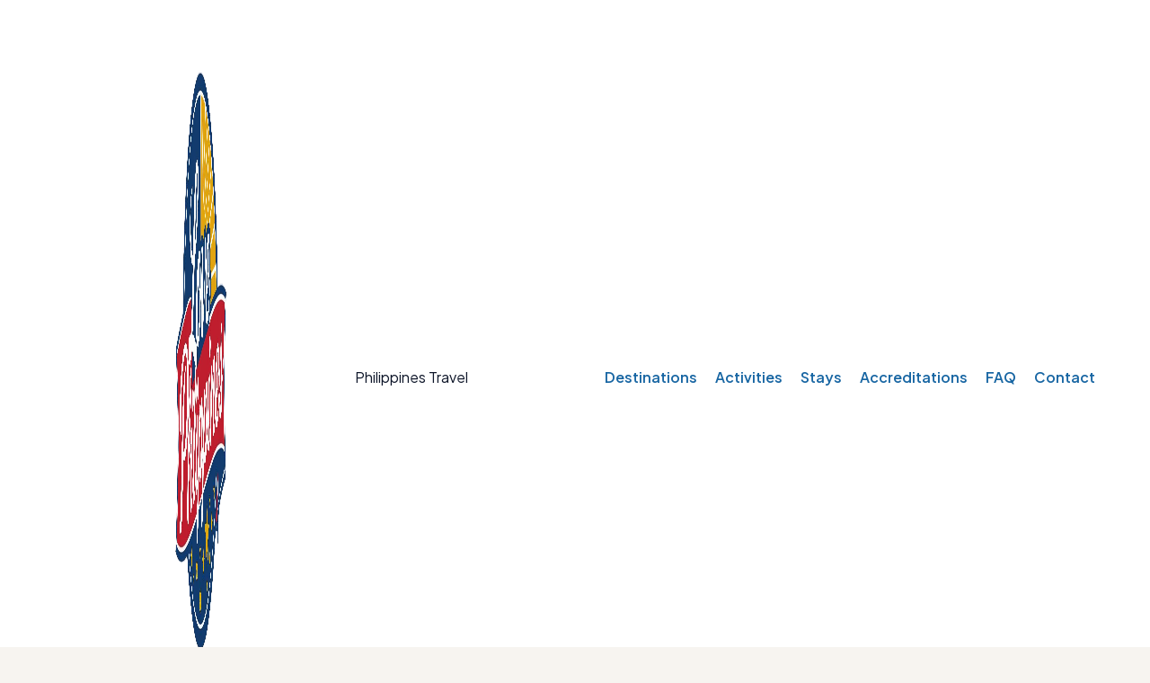

--- FILE ---
content_type: text/html; charset=utf-8
request_url: https://www.google.com/recaptcha/api2/aframe
body_size: 266
content:
<!DOCTYPE HTML><html><head><meta http-equiv="content-type" content="text/html; charset=UTF-8"></head><body><script nonce="5cpL30H3MRQJcffD21Yqaw">/** Anti-fraud and anti-abuse applications only. See google.com/recaptcha */ try{var clients={'sodar':'https://pagead2.googlesyndication.com/pagead/sodar?'};window.addEventListener("message",function(a){try{if(a.source===window.parent){var b=JSON.parse(a.data);var c=clients[b['id']];if(c){var d=document.createElement('img');d.src=c+b['params']+'&rc='+(localStorage.getItem("rc::a")?sessionStorage.getItem("rc::b"):"");window.document.body.appendChild(d);sessionStorage.setItem("rc::e",parseInt(sessionStorage.getItem("rc::e")||0)+1);localStorage.setItem("rc::h",'1769582201335');}}}catch(b){}});window.parent.postMessage("_grecaptcha_ready", "*");}catch(b){}</script></body></html>

--- FILE ---
content_type: text/css
request_url: https://philippines.travel/wp-content/themes/philippines-travel-pro/assets/css/theme.css?ver=1769336394
body_size: 10493
content:
:root {
  --ptp-blue-900: #0a2a4a;
  --ptp-blue-700: #0e4b7a;
  --ptp-blue-600: #1866a3;
  --ptp-blue-500: #2b7dc2;
  --ptp-blue-100: #e6f1fb;
  --ptp-sand: #f7f4f0;
  --ptp-ink: #0f172a;
  --ptp-muted: #5b677a;
  --ptp-border: #d9e2ef;
  --ptp-shadow: 0 12px 35px rgba(10, 42, 74, 0.12);
  --ptp-radius: 18px;
}

* {
  box-sizing: border-box;
}

body.ptp-body {
  font-family: "Plus Jakarta Sans", "Segoe UI", sans-serif;
  color: var(--ptp-ink);
  background: var(--ptp-sand);
  margin: 0;
  overflow-x: hidden;
}

h1,
h2,
h3,
h4 {
  font-family: "DM Serif Display", "Georgia", serif;
  letter-spacing: 0.2px;
}

a {
  color: var(--ptp-blue-600);
  text-decoration: none;
}

a:hover {
  color: var(--ptp-blue-700);
}

.ptp-container {
  width: min(1200px, 92vw);
  margin: 0 auto;
}

.ptp-header {
  background: #ffffff;
  border-bottom: 1px solid var(--ptp-border);
  position: sticky;
  top: 0;
  z-index: 50;
}

.ptp-header__inner {
  display: flex;
  align-items: center;
  justify-content: space-between;
  padding: 18px 0;
  gap: 20px;
}

 .ptp-brand__logo .custom-logo {
   width: 42px;
   height: 42px;
   object-fit: contain;
   display: block;
 }

 .ptp-brand__logo a {
   display: block;
 }

 .ptp-nav__list a {
   padding: 8px 10px;
   border-radius: 10px;
   transition: background-color 0.2s ease, color 0.2s ease;
 }

 .ptp-nav__list a:hover {
   background: rgba(230, 241, 251, 0.8);
 }

.ptp-brand {
  display: flex;
  align-items: center;
  gap: 12px;
  font-weight: 700;
  color: var(--ptp-ink);
}

.ptp-brand__mark {
  width: 42px;
  height: 42px;
  border-radius: 14px;
  background: var(--ptp-blue-600);
  color: #fff;
  display: grid;
  place-items: center;
  font-weight: 700;
}

.ptp-nav__list,
.ptp-footer__list {
  list-style: none;
  display: flex;
  gap: 20px;
  margin: 0;
  padding: 0;
  align-items: center;
}

.ptp-nav__list a,
.ptp-footer__list a {
  font-weight: 600;
}

.ptp-nav-toggle {
  display: none;
  flex-direction: column;
  gap: 4px;
  background: transparent;
  border: none;
}

.ptp-nav-toggle span {
  display: block;
  width: 26px;
  height: 2px;
  background: var(--ptp-ink);
}

.ptp-main {
  min-height: 70vh;
}

.ptp-hero {
  padding: 60px 0 40px;
  background: linear-gradient(120deg, #ffffff 0%, var(--ptp-blue-100) 100%);
}

.ptp-eyebrow {
  text-transform: uppercase;
  font-weight: 600;
  letter-spacing: 2px;
  color: var(--ptp-blue-600);
  font-size: 12px;
}

.ptp-hero__title {
  font-size: clamp(2.5rem, 4vw, 3.6rem);
  margin: 10px 0;
}

.ptp-hero__subtitle {
  font-size: 1.1rem;
  color: var(--ptp-muted);
  max-width: 620px;
}

.ptp-beach-hero__media {
  position: relative;
  width: 100%;
  height: 600px;
  background-color: #e2e8f0;
  background-position: center;
  background-size: cover;
}

.ptp-beach-hero__overlay {
  position: absolute;
  inset: 0;
  background: linear-gradient(180deg, rgba(15, 23, 42, 0.1) 0%, rgba(15, 23, 42, 0.4) 55%, rgba(15, 23, 42, 0.7) 100%);
}

.ptp-beach-hero__content {
  position: absolute;
  left: 32px;
  bottom: 32px;
  max-width: 640px;
  color: #ffffff;
}

.ptp-filter {
  display: grid;
  grid-template-columns: repeat(auto-fit, minmax(180px, 1fr));
  gap: 12px;
  margin-top: 24px;
  align-items: center;
  position: relative;
  z-index: 5;
}

.ptp-filter>* {
  position: relative;
  z-index: 5;
}

.ptp-home section.relative.overflow-hidden {
  width: 100vw !important;
  margin-left: calc(50% - 50vw) !important;
  margin-right: calc(50% - 50vw) !important;
  overflow: visible;
}

.ptp-home section.relative.overflow-hidden .container {
  width: min(1200px, 92vw);
  margin: 0 auto;
  overflow: visible;
}

.ptp-home section.relative.overflow-hidden [data-slot="badge"] {
  background: #fff !important;
  color: var(--ptp-blue-700) !important;
}

.ptp-home form[aria-label="Search destinations"] {
  position: relative;
  display: flex;
  flex-direction: row;
  flex-wrap: nowrap;
  gap: 14px;
  align-items: center;
  max-width: 860px;
}

.ptp-home form[aria-label="Search destinations"] input[name="q"] {
  flex: 1 1 auto;
  min-width: 220px;
  height: 54px;
  padding: 0 18px 0 46px;
  border-radius: 999px;
  background-color: rgba(255, 255, 255, 0.98);
  border: 1px solid rgba(255, 255, 255, 0.6);
  box-shadow: 0 18px 40px rgba(10, 42, 74, 0.25);
  background-image: url("data:image/svg+xml,%3Csvg xmlns='http://www.w3.org/2000/svg' fill='none' viewBox='0 0 24 24' stroke='%231866a3'%3E%3Ccircle cx='11' cy='11' r='7' stroke-width='2'/%3E%3Cpath stroke-width='2' d='M20 20l-3.5-3.5'/%3E%3C/svg%3E");
  background-repeat: no-repeat;
  background-position: 16px center;
  background-size: 18px 18px;
}

.ptp-home form[aria-label="Search destinations"] input[name="q"]:focus {
  outline: none;
  border-color: rgba(24, 102, 163, 0.6);
  box-shadow: 0 20px 46px rgba(10, 42, 74, 0.28);
}

.ptp-home form[aria-label="Search destinations"] button[type="submit"] {
  flex: 0 0 auto;
  height: 54px;
  padding: 0 28px;
  border-radius: 999px;
  background: var(--ptp-blue-600);
  color: #fff;
  font-weight: 600;
  box-shadow: 0 18px 40px rgba(10, 42, 74, 0.2);
}

.ptp-home form[aria-label="Search destinations"] button[type="submit"]:hover {
  background: var(--ptp-blue-700);
}

.ptp-tab-grid {
  display: grid;
  gap: 16px;
}

.ptp-tab-grid [data-slot="card"] {
  border-radius: 18px;
}

.ptp-tab-section {
  margin-top: 32px;
}

.ptp-tab-section__title {
  font-family: "DM Serif Display", "Georgia", serif;
  font-size: 1.6rem;
  margin-bottom: 16px;
}

.ptp-tab-section__content {
  display: grid;
  gap: 16px;
}

.ptp-home .ptp-search-suggestions {
  z-index: 60;
}

@media (max-width: 768px) {
  .ptp-home form[aria-label="Search destinations"] {
    flex-direction: column;
    align-items: stretch;
  }

  .ptp-home form[aria-label="Search destinations"] button[type="submit"] {
    width: 100%;
    justify-content: center;
  }
}

.ptp-search-wrap {
  position: relative;
}

.ptp-search-suggestions {
  position: absolute;
  left: 0;
  right: 0;
  top: calc(100% + 8px);
  background: #fff;
  color: var(--ptp-ink);
  border-radius: 14px;
  box-shadow: 0 18px 40px rgba(10, 42, 74, 0.18);
  padding: 8px;
  max-height: 320px;
  overflow-y: auto;
  z-index: 30;
}

.ptp-search-suggestions[hidden] {
  display: none;
}

.ptp-search-suggestion {
  display: flex;
  align-items: center;
  gap: 12px;
  padding: 10px 12px;
  border-radius: 12px;
  border: none;
  background: transparent;
  cursor: pointer;
  width: 100%;
  text-align: left;
}

.ptp-search-suggestion:hover {
  background: var(--ptp-blue-100);
}

.ptp-search-suggestion__thumb {
  width: 44px;
  height: 44px;
  border-radius: 12px;
  background: var(--ptp-blue-100);
  background-size: cover;
  background-position: center;
  flex-shrink: 0;
}

.ptp-search-suggestion__meta {
  font-size: 0.8rem;
  color: var(--ptp-muted);
}


.ptp-hero {
  position: relative;
  z-index: 1;
}

.ptp-button {
  cursor: pointer;
}

.ptp-input,
.ptp-select {
  padding: 12px 14px;
  border-radius: 12px;
  border: 1px solid var(--ptp-border);
  font-size: 0.95rem;
  background: #fff;
}

.ptp-section {
  padding: 50px 0 70px;
}

.ptp-grid {
  display: grid;
  grid-template-columns: repeat(auto-fit, minmax(260px, 1fr));
  gap: 24px;
}

.ptp-home .sm\:grid-cols-2 {
  grid-template-columns: repeat(3, minmax(0, 1fr));
}

.ptp-card {
  background: #fff;
  border-radius: var(--ptp-radius);
  overflow: hidden;
  box-shadow: var(--ptp-shadow);
  border: 1px solid transparent;
  transition: transform 0.2s ease, box-shadow 0.2s ease;
}

.ptp-card:hover {
  transform: translateY(-4px);
  box-shadow: 0 18px 45px rgba(10, 42, 74, 0.18);
}

.ptp-card__media {
  height: 180px;
  background-size: cover;
  background-position: center;
}

.ptp-card__body {
  padding: 18px;
}

.ptp-card__title {
  margin: 10px 0;
  font-size: 1.3rem;
}

.ptp-card__excerpt,
.ptp-card__meta {
  color: var(--ptp-muted);
  font-size: 0.95rem;
}

.ptp-card__tags {
  display: flex;
  flex-wrap: wrap;
  gap: 6px;
}

.ptp-chip {
  padding: 4px 10px;
  border-radius: 999px;
  border: 1px solid var(--ptp-border);
  font-size: 12px;
  color: var(--ptp-blue-700);
}

.ptp-chip--solid {
  background: var(--ptp-blue-600);
  color: #fff;
  border: none;
}

.ptp-accordion {
  display: grid;
  gap: 10px;
}

.ptp-accordion__item {
  border-radius: 14px;
  border: 1px solid var(--ptp-border);
  background: #fff;
  overflow: hidden;
}

.ptp-accordion__trigger {
  width: 100%;
  padding: 14px 18px;
  background: #fff;
  border: none;
  font-weight: 600;
  text-align: left;
  cursor: pointer;
}

 .ptp-faq .ptp-accordion__trigger {
   position: relative;
   padding-right: 52px;
 }

 .ptp-faq .ptp-accordion__trigger::after {
   content: '\203A';
   position: absolute;
   right: 18px;
   top: 50%;
   transform: translateY(-50%) rotate(90deg);
   width: 28px;
   height: 28px;
   display: grid;
   place-items: center;
   border-radius: 999px;
   background: rgba(230, 241, 251, 0.65);
   color: var(--ptp-blue-700);
   transition: transform 0.2s ease, background-color 0.2s ease;
 }

 .ptp-faq .ptp-accordion__trigger[aria-expanded="true"]::after {
   transform: translateY(-50%) rotate(-90deg);
   background: rgba(230, 241, 251, 1);
 }

.ptp-accordion__content {
  padding: 0 18px 16px;
  color: var(--ptp-muted);
}

 .ptp-faq-group {
   margin-top: 38px;
 }

 .ptp-faq-group:first-child {
   margin-top: 0;
 }

 .ptp-faq .ptp-section__title {
   font-family: "DM Serif Display", "Georgia", serif;
   font-size: 1.75rem;
   font-weight: 400;
   margin: 0 0 16px;
 }

 .ptp-page--contact {
   padding: 50px 0 70px;
 }

 .ptp-page--contact h1,
 .ptp-page--contact h2 {
   font-family: "DM Serif Display", "Georgia", serif;
   letter-spacing: 0.2px;
 }

 .ptp-page--contact form {
   background: #fff;
   border: 1px solid var(--ptp-border);
   border-radius: 18px;
   padding: 24px;
   box-shadow: 0 12px 30px rgba(10, 42, 74, 0.08);
 }

 .ptp-page--contact form [data-slot="button"][type="submit"] {
   background: var(--ptp-blue-600);
   border: none;
   color: #fff;
   border-radius: 12px;
 }

 .ptp-page--contact form [data-slot="button"][type="submit"]:hover {
   background: var(--ptp-blue-700);
 }

 .ptp-page--contact form [data-slot="button"][type="submit"]:focus {
   outline: none;
   box-shadow: 0 0 0 3px rgba(24, 102, 163, 0.18);
 }

 .ptp-page--contact [data-slot="input"],
 .ptp-page--contact [data-slot="textarea"] {
   border-color: rgba(15, 23, 42, 0.12);
   background: rgba(255, 255, 255, 0.95);
 }

 .ptp-page--contact [data-slot="input"]:focus,
 .ptp-page--contact [data-slot="textarea"]:focus {
   outline: none;
   border-color: rgba(24, 102, 163, 0.45);
   box-shadow: 0 0 0 3px rgba(24, 102, 163, 0.12);
 }

 .ptp-page--contact .bg-muted\/50 {
   border: 1px solid rgba(15, 23, 42, 0.08);
   box-shadow: 0 10px 24px rgba(10, 42, 74, 0.06);
 }

.ptp-footer {
  background: #ffffff;
  border-top: 1px solid var(--ptp-border);
  padding: 40px 0;
}

 .ptp-footer__list a {
   padding: 6px 10px;
   border-radius: 10px;
   transition: background-color 0.2s ease, color 0.2s ease;
 }

 .ptp-footer__list a:hover {
   background: rgba(230, 241, 251, 0.8);
 }

.ptp-footer__inner {
  display: grid;
  grid-template-columns: repeat(auto-fit, minmax(240px, 1fr));
  gap: 24px;
}

.ptp-footer__title {
  font-size: 1.2rem;
  margin-bottom: 6px;
}

.ptp-footer__copy {
  color: var(--ptp-muted);
}

.ptp-accreditations {
  display: grid;
  gap: 16px;
}

.ptp-accreditation {
  background: #fff;
  border-radius: 16px;
  padding: 18px;
  border: 1px solid var(--ptp-border);
  box-shadow: var(--ptp-shadow);
}

.ptp-accreditation__head {
  display: flex;
  justify-content: space-between;
  gap: 12px;
  align-items: center;
}

.ptp-accreditation__meta {
  color: var(--ptp-muted);
}

.ptp-accreditation__links a {
  margin-right: 12px;
  font-weight: 600;
}

.ptp-404 {
  text-align: center;
  padding: 80px 0;
}

.ptp-button {
  display: inline-flex;
  align-items: center;
  justify-content: center;
  padding: 12px 22px;
  border-radius: 999px;
  background: var(--ptp-blue-600);
  color: #fff;
  font-weight: 600;
  position: relative;
  z-index: 2;
  pointer-events: auto;
}

@media (max-width: 900px) {
  .ptp-nav__list {
    display: none;
    flex-direction: column;
    gap: 10px;
    background: #fff;
    position: fixed;
    top: 76px;
    right: 4vw;
    left: 4vw;
    padding: 18px;
    border-radius: 16px;
    box-shadow: var(--ptp-shadow);
    border: 1px solid rgba(15, 23, 42, 0.08);
    z-index: 60;
  }

  .ptp-nav__close-item {
    display: flex;
    justify-content: flex-end;
    padding-bottom: 2px;
  }

  .ptp-nav-close {
    width: 40px;
    height: 40px;
    border-radius: 12px;
    border: 1px solid rgba(15, 23, 42, 0.08);
    background: rgba(247, 244, 240, 0.75);
    backdrop-filter: blur(8px);
    color: var(--ptp-ink);
    display: grid;
    place-items: center;
    cursor: pointer;
  }

  .ptp-nav-close:hover {
    background: rgba(230, 241, 251, 0.9);
  }

  .ptp-nav__list.is-open {
    display: flex;
  }

  .ptp-nav-toggle {
    display: flex;
  }
}

 .ptp-nav-overlay {
   position: fixed;
   inset: 0;
   background: rgba(15, 23, 42, 0.45);
   backdrop-filter: blur(2px);
   opacity: 0;
   pointer-events: none;
   transition: opacity 0.2s ease;
   z-index: 50;
 }

 .ptp-nav-overlay.is-open {
   opacity: 1;
   pointer-events: auto;
 }

 .ptp-nav-lock {
   overflow: hidden;
 }

/* Tailwind utility overrides for imported HTML sections */
.text-emerald-600,
.text-emerald-700,
.text-emerald-800,
.text-emerald-900 {
  color: var(--ptp-blue-600) !important;
}

.bg-emerald-600,
.bg-emerald-700,
.bg-emerald-500 {
  background-color: var(--ptp-blue-600) !important;
}

.border-emerald-600,
.border-emerald-700 {
  border-color: var(--ptp-blue-600) !important;
}

.bg-white {
  background-color: #fff;
}

.text-muted-foreground {
  color: var(--ptp-muted) !important;
}

.container {
  width: min(1200px, 92vw) !important;
}

.max-w-4xl {
  max-width: 56rem;
}

.max-w-6xl {
  max-width: 72rem;
}

.mx-auto {
  margin-left: auto;
  margin-right: auto;
}

.min-h-screen {
  min-height: 100vh;
}

.min-h-dvh {
  min-height: 100dvh;
}

.grid {
  display: grid;
}

.flex {
  display: flex;
}

.flex-col {
  flex-direction: column;
}

.flex-wrap {
  flex-wrap: wrap;
}

.items-center {
  align-items: center;
}

.items-start {
  align-items: flex-start;
}

.justify-between {
  justify-content: space-between;
}

.justify-center {
  justify-content: center;
}

.gap-2 {
  gap: 8px;
}

.gap-4 {
  gap: 16px;
}

.gap-6 {
  gap: 24px;
}

.gap-8 {
  gap: 32px;
}

.space-y-2>*+* {
  margin-top: 8px;
}

.space-y-3>*+* {
  margin-top: 12px;
}

.space-y-4>*+* {
  margin-top: 16px;
}

.space-y-6>*+* {
  margin-top: 24px;
}

.space-y-8>*+* {
  margin-top: 32px;
}

.mt-2 {
  margin-top: 8px;
}

.mt-4 {
  margin-top: 16px;
}

.mt-6 {
  margin-top: 24px;
}

.mt-8 {
  margin-top: 32px;
}

.mt-10 {
  margin-top: 40px;
}

.mb-3 {
  margin-bottom: 12px;
}

.mb-4 {
  margin-bottom: 16px;
}

.mb-6 {
  margin-bottom: 24px;
}

.mb-8 {
  margin-bottom: 32px;
}

.px-4 {
  padding-left: 16px;
  padding-right: 16px;
}

.px-6 {
  padding-left: 24px;
  padding-right: 24px;
}

.py-8 {
  padding-top: 32px;
  padding-bottom: 32px;
}

.py-10 {
  padding-top: 40px;
  padding-bottom: 40px;
}

.p-4 {
  padding: 16px;
}

.p-6 {
  padding: 24px;
}

.pt-2 {
  padding-top: 8px;
}

.pt-4 {
  padding-top: 16px;
}

.text-xs {
  font-size: 0.75rem;
}

.text-sm {
  font-size: 0.875rem;
}

.text-lg {
  font-size: 1.125rem;
}

.text-xl {
  font-size: 1.25rem;
}

.text-2xl {
  font-size: 1.5rem;
}

.text-3xl {
  font-size: 1.875rem;
}

.text-4xl {
  font-size: 2.25rem;
}

.font-medium {
  font-weight: 500;
}

.font-semibold {
  font-weight: 600;
}

.font-bold {
  font-weight: 700;
}

.text-foreground {
  color: var(--ptp-ink);
}

.rounded-md {
  border-radius: 12px;
}

.rounded-lg {
  border-radius: 16px;
}

.rounded-xl {
  border-radius: 20px;
}

.rounded-full {
  border-radius: 999px;
}

.w-6 {
  width: 24px;
}

.h-6 {
  height: 24px;
}

.w-12 {
  width: 48px;
}

.h-12 {
  height: 48px;
}

.w-full {
  width: 100%;
}

.relative {
  position: relative;
}

.absolute {
  position: absolute;
}

.inset-0 {
  inset: 0;
}

.bottom-4 {
  bottom: 16px;
}

.left-4 {
  left: 16px;
}

.z-10 {
  z-index: 10;
}

.z-40 {
  z-index: 40;
}

.z-50 {
  z-index: 50;
}

.overflow-visible {
  overflow: visible;
}

.bg-gradient-to-t {
  background-image: linear-gradient(to top, var(--ptp-gradient-from, rgba(0, 0, 0, 0.5)), var(--ptp-gradient-via, rgba(0, 0, 0, 0.2)), var(--ptp-gradient-to, transparent));
}

.from-black\/50 {
  --ptp-gradient-from: rgba(0, 0, 0, 0.5);
}

.via-black\/20 {
  --ptp-gradient-via: rgba(0, 0, 0, 0.2);
}

.to-transparent {
  --ptp-gradient-to: transparent;
}

.-mx-4 {
  margin-left: -16px;
  margin-right: -16px;
}

.flex-shrink-0 {
  flex-shrink: 0;
}

.text-balance {
  text-wrap: balance;
}

.text-pretty {
  text-wrap: pretty;
}

.bg-primary\/10 {
  background: rgba(24, 102, 163, 0.1);
}

.bg-primary {
  background: var(--ptp-blue-600);
}

.text-primary {
  color: var(--ptp-blue-600);
}

.text-primary-foreground {
  color: #fff;
}

.bg-primary\/10 svg {
  color: var(--ptp-blue-600);
}

[data-slot="input"],
[data-slot="textarea"] {
  border: 1px solid var(--ptp-border);
  border-radius: 12px;
  padding: 10px 12px;
  background: #fff;
  width: 100%;
  font-family: inherit;
}

[data-slot="label"] {
  display: inline-flex;
  gap: 6px;
  font-weight: 600;
}

[data-slot="button"] {
  background: var(--ptp-blue-600);
  color: #fff;
  border: none;
  border-radius: 12px;
  padding: 10px 14px;
  cursor: pointer;
}

.bg-muted\/50 {
  background: rgba(230, 241, 251, 0.5);
}

.text-white {
  color: #fff;
}

.text-white\/90 {
  color: rgba(255, 255, 255, 0.9);
}

.drop-shadow {
  text-shadow: 0 6px 18px rgba(0, 0, 0, 0.35);
}

.backdrop-blur {
  backdrop-filter: blur(10px);
}

.sticky {
  position: sticky;
}

.top-0 {
  top: 0;
}

.pb-12 {
  padding-bottom: 48px;
}

.py-12 {
  padding-top: 48px;
  padding-bottom: 48px;
}

.pl-5 {
  padding-left: 20px;
}

.bg-background\/70 {
  background: rgba(247, 244, 240, 0.7);
}

.border-input {
  border-color: var(--ptp-border);
}

.shadow-xs {
  box-shadow: 0 6px 14px rgba(10, 42, 74, 0.1);
}

.bg-secondary {
  background: var(--ptp-blue-100);
}

.text-secondary-foreground {
  color: var(--ptp-blue-700);
}

.bg-white\/90 {
  background: rgba(255, 255, 255, 0.9);
}

.transition-colors {
  transition: color 0.2s ease, background-color 0.2s ease;
}

.transition-shadow {
  transition: box-shadow 0.2s ease;
}

.hover\:shadow-lg:hover {
  box-shadow: 0 18px 45px rgba(10, 42, 74, 0.18);
}

.border {
  border: 1px solid var(--ptp-border);
}

.shadow-sm {
  box-shadow: 0 10px 20px rgba(10, 42, 74, 0.08);
}

.overflow-hidden {
  overflow: hidden;
}

.object-cover {
  object-fit: cover;
}

.aspect-\[16\/9\] {
  aspect-ratio: 16 / 9;
}

.aspect-\[16\/6\] {
  aspect-ratio: 16 / 6;
}

.w-fit {
  width: fit-content;
}

.list-disc {
  list-style: disc;
}

.ml-5 {
  margin-left: 20px;
}

.bg-muted {
  background: var(--ptp-blue-100);
}

.bg-background {
  background: var(--ptp-sand);
}

.bg-card {
  background: #fff;
}

.text-card-foreground {
  color: var(--ptp-ink);
}

[data-slot="card"] {
  background: #fff;
  border-radius: 16px;
  border: 1px solid var(--ptp-border);

}

[data-slot="card-header"] {
  padding: 16px 18px 0;
}

[data-slot="card-title"] {
  font-size: 1.05rem;
  font-weight: 600;
}

[data-slot="card-content"] {
  padding: 12px 18px 18px;
  color: var(--ptp-muted);
}

[data-slot="badge"] {
  display: inline-flex;
  align-items: center;
  gap: 6px;
  border-radius: 999px;
  border: 1px solid var(--ptp-border);
  padding: 4px 10px;
  font-size: 12px;
  color: var(--ptp-blue-700);
}

[data-slot="tabs-list"] {
  background: var(--ptp-blue-100);
  border-radius: 999px;
  padding: 4px;
  gap: 6px;
}

[data-slot="tabs-trigger"] {
  background: transparent;
  border: none;
  border-radius: 999px;
  padding: 8px 12px;
  cursor: pointer;
  font-weight: 600;
  color: var(--ptp-muted);
}

[data-slot="tabs-trigger"][data-state="active"] {
  background: #fff;
  color: var(--ptp-blue-700);
  box-shadow: 0 8px 16px rgba(10, 42, 74, 0.12);
}

[data-slot="accordion-item"] {
  border-bottom: 1px solid var(--ptp-border);
}

[data-slot="accordion-trigger"] {
  background: transparent;
  border: none;
  width: 100%;
  text-align: left;
  padding: 12px 0;
  font-weight: 600;
  cursor: pointer;
}

[data-slot="accordion-content"] {
  padding: 0 0 12px;
  color: var(--ptp-muted);
}

@media (min-width: 768px) {
  .md\:px-6 {
    padding-left: 24px;
    padding-right: 24px;
  }

  .md\:py-10 {
    padding-top: 40px;
    padding-bottom: 40px;
  }

  .md\:text-4xl {
    font-size: 2.25rem;
  }

  .md\:text-5xl {
    font-size: 3rem;
  }

  .md\:grid-cols-2 {
    grid-template-columns: repeat(2, minmax(0, 1fr));
  }

  .md\:gap-6 {
    gap: 24px;
  }

  .md\:gap-12 {
    gap: 48px;
  }

  .md\:bottom-6 {
    bottom: 24px;
  }

  .md\:left-6 {
    left: 24px;
  }

  .md\:-mx-6 {
    margin-left: -24px;
    margin-right: -24px;
  }

  .md\:grid-cols-2 {
    grid-template-columns: repeat(2, minmax(0, 1fr));
  }

  .md\:flex-row {
    flex-direction: row;
  }
}

@media (min-width: 1024px) {
  .lg\:grid-cols-2 {
    grid-template-columns: repeat(2, minmax(0, 1fr));
  }

  .lg\:grid-cols-12 {
    grid-template-columns: repeat(12, minmax(0, 1fr));
  }

  .lg\:col-span-8 {
    grid-column: span 8 / span 8;
  }

  .lg\:col-span-4 {
    grid-column: span 4 / span 4;
  }

  .lg\:gap-12 {
    gap: 48px;
  }

  .lg\:grid-cols-3 {
    grid-template-columns: repeat(3, minmax(0, 1fr));
  }

  .lg\:grid-cols-\[2fr_1fr\] {
    grid-template-columns: 2fr 1fr;
  }
}

@media (min-width: 640px) {
  .sm\:grid-cols-2 {
    grid-template-columns: repeat(2, minmax(0, 1fr));
  }
}

/* ========================================
   Single Destination Template Styles
   ======================================== */

.ptp-dest-main {
  background: #ffffff;
}

/* Hero Section */
.ptp-dest-hero {
  position: relative;
  min-height: 560px;
  display: flex;
  align-items: center;
  justify-content: center;
  background-size: cover;
  background-position: center;
  border-radius: 0 0 24px 24px;
  margin: 0 16px;
  overflow: hidden;
}

@media (min-width: 768px) {
  .ptp-dest-hero {
    min-height: 620px;
    margin: 0 24px;
  }
}

.ptp-dest-hero__overlay {
  position: absolute;
  inset: 0;
  background: linear-gradient(180deg,
      rgba(0, 0, 0, 0.1) 0%,
      rgba(0, 0, 0, 0.4) 60%,
      rgba(0, 0, 0, 0.6) 100%);
}

.ptp-dest-hero__content {
  position: relative;
  z-index: 10;
  text-align: center;
  max-width: 720px;
  padding: 40px 24px;
  color: #ffffff;
}

.ptp-dest-hero__title {
  font-family: "DM Serif Display", Georgia, serif;
  font-size: clamp(3rem, 8vw, 5.5rem);
  font-weight: 400;
  color: #ffffff;
  margin: 0 0 20px;
  line-height: 1.1;
  text-shadow: 0 4px 30px rgba(0, 0, 0, 0.3);
}

.ptp-dest-hero__intro {
  font-size: 1rem;
  line-height: 1.7;
  color: rgba(255, 255, 255, 0.9);
  margin: 0 0 24px;
  max-width: 560px;
  margin-left: auto;
  margin-right: auto;
}

@media (min-width: 768px) {
  .ptp-dest-hero__intro {
    font-size: 1.1rem;
  }
}

.ptp-dest-hero__tags {
  display: flex;
  flex-wrap: wrap;
  justify-content: center;
  gap: 10px;
  margin-bottom: 32px;
}

.ptp-dest-tag {
  display: inline-flex;
  align-items: center;
  padding: 8px 16px;
  border-radius: 999px;
  font-size: 0.85rem;
  font-weight: 500;
  background: rgba(255, 255, 255, 0.15);
  color: #ffffff;
  border: 1px solid rgba(255, 255, 255, 0.3);
  backdrop-filter: blur(4px);
}

.ptp-dest-tag--primary {
  background: var(--ptp-blue-600);
  border-color: var(--ptp-blue-600);
}

.ptp-dest-hero__cta {
  display: inline-flex;
  align-items: center;
  padding: 14px 32px;
  background: #ffffff;
  color: var(--ptp-blue-700);
  font-weight: 600;
  font-size: 0.95rem;
  border-radius: 999px;
  box-shadow: 0 8px 30px rgba(0, 0, 0, 0.2);
  transition: transform 0.2s ease, box-shadow 0.2s ease;
}

.ptp-dest-hero__cta:hover {
  transform: translateY(-2px);
  box-shadow: 0 12px 40px rgba(0, 0, 0, 0.25);
  color: var(--ptp-blue-600);
}

/* Section Base */
.ptp-dest-section {
  padding: 60px 0;
}

@media (min-width: 768px) {
  .ptp-dest-section {
    padding: 80px 0;
  }
}

.ptp-dest-section--alt {
  background: #f8fafc;
  border-top: 1px solid #e2e8f0;
  border-bottom: 1px solid #e2e8f0;
}

.ptp-dest-section--gray {
  background: #f1f5f9;
}

.ptp-dest-section-title {
  font-family: "DM Serif Display", Georgia, serif;
  font-size: 1.75rem;
  font-weight: 400;
  color: var(--ptp-ink);
  margin: 0 0 24px;
}

@media (min-width: 768px) {
  .ptp-dest-section-title {
    font-size: 2rem;
  }
}

.ptp-dest-section-header {
  display: flex;
  flex-direction: column;
  gap: 16px;
  margin-bottom: 32px;
}

@media (min-width: 768px) {
  .ptp-dest-section-header {
    flex-direction: row;
    justify-content: space-between;
    align-items: flex-end;
  }
}

.ptp-dest-eyebrow {
  display: block;
  text-transform: uppercase;
  letter-spacing: 2px;
  font-size: 0.75rem;
  font-weight: 600;
  color: var(--ptp-blue-600);
  margin-bottom: 8px;
}

.ptp-dest-view-all {
  display: inline-flex;
  align-items: center;
  gap: 6px;
  color: var(--ptp-blue-600);
  font-weight: 600;
  font-size: 0.9rem;
}

.ptp-dest-view-all:hover {
  color: var(--ptp-blue-700);
}

/* Why Visit Grid */
.ptp-dest-why-grid {
  display: grid;
  gap: 40px;
}

@media (min-width: 768px) {
  .ptp-dest-why-grid {
    grid-template-columns: 1.5fr 1fr;
    gap: 60px;
  }
}

.ptp-dest-why-content .ptp-dest-section-title {
  margin-bottom: 20px;
}

.ptp-dest-why-text {
  color: var(--ptp-muted);
  font-size: 1rem;
  line-height: 1.8;
}

.ptp-dest-why-text p {
  margin: 0 0 16px;
}

/* Attractions Box */
.ptp-dest-attractions-box {
  background: linear-gradient(135deg, #eef6ff 0%, #f0f9ff 100%);
  border: 1px solid #dbeafe;
  border-radius: 16px;
  padding: 28px;
}

.ptp-dest-attractions-title {
  display: flex;
  align-items: center;
  gap: 10px;
  font-family: "Plus Jakarta Sans", sans-serif;
  font-size: 1.1rem;
  font-weight: 700;
  color: var(--ptp-blue-600);
  margin: 0 0 20px;
}

.ptp-dest-attractions-icon {
  width: 22px;
  height: 22px;
  color: var(--ptp-blue-600);
}

.ptp-dest-attractions-list {
  list-style: none;
  margin: 0;
  padding: 0;
}

.ptp-dest-attraction-item {
  display: flex;
  gap: 12px;
  padding: 12px 0;
  border-bottom: 1px solid rgba(59, 130, 246, 0.1);
}

.ptp-dest-attraction-item:last-child {
  border-bottom: none;
  padding-bottom: 0;
}

.ptp-dest-attraction-num {
  font-weight: 700;
  color: var(--ptp-blue-600);
  min-width: 36px;
}

.ptp-dest-attraction-content {
  color: var(--ptp-ink);
  font-size: 0.95rem;
  line-height: 1.5;
}

.ptp-dest-attraction-content strong {
  display: block;
  font-weight: 600;
  margin-bottom: 2px;
}

.ptp-dest-attraction-content span {
  color: var(--ptp-muted);
  font-size: 0.875rem;
}

/* Signature Stops Grid */
.ptp-dest-stops-grid {
  display: grid;
  gap: 24px;
}

@media (min-width: 640px) {
  .ptp-dest-stops-grid {
    grid-template-columns: repeat(2, 1fr);
  }
}

@media (min-width: 1024px) {
  .ptp-dest-stops-grid {
    grid-template-columns: repeat(3, 1fr);
  }
}

.ptp-dest-stop-card {
  background: #ffffff;
  border-radius: 16px;
  overflow: hidden;
  box-shadow: 0 4px 20px rgba(0, 0, 0, 0.06);
  transition: transform 0.2s ease, box-shadow 0.2s ease;
}

.ptp-dest-stop-card:hover {
  transform: translateY(-4px);
  box-shadow: 0 12px 40px rgba(0, 0, 0, 0.1);
}

.ptp-dest-stop-card__image {
  height: 220px;
  background-size: cover;
  background-position: center;
  background-color: #e2e8f0;
}

.ptp-dest-stop-card__placeholder {
  width: 100%;
  height: 100%;
  background: linear-gradient(135deg, #e2e8f0 0%, #cbd5e1 100%);
}

.ptp-dest-stop-card__body {
  padding: 20px;
}

.ptp-dest-stop-card__title {
  font-family: "Plus Jakarta Sans", sans-serif;
  font-size: 1.125rem;
  font-weight: 700;
  color: var(--ptp-ink);
  margin: 0 0 8px;
}

.ptp-dest-stop-card__desc {
  color: var(--ptp-muted);
  font-size: 0.9rem;
  line-height: 1.6;
  margin: 0;
}

/* Planning Grid */
.ptp-dest-planning-grid {
  display: grid;
  gap: 20px;
  margin-bottom: 32px;
}

@media (min-width: 640px) {
  .ptp-dest-planning-grid {
    grid-template-columns: repeat(2, 1fr);
  }
}

@media (min-width: 1024px) {
  .ptp-dest-planning-grid {
    grid-template-columns: repeat(4, 1fr);
  }
}

.ptp-dest-plan-card {
  background: #ffffff;
  border-radius: 16px;
  padding: 24px;
  box-shadow: 0 2px 12px rgba(0, 0, 0, 0.04);
}

.ptp-dest-plan-card__icon {
  width: 48px;
  height: 48px;
  border-radius: 12px;
  display: flex;
  align-items: center;
  justify-content: center;
  margin-bottom: 16px;
}

.ptp-dest-plan-card__icon svg {
  width: 24px;
  height: 24px;
}

.ptp-dest-plan-card__icon--blue {
  background: #dbeafe;
  color: #2563eb;
}

.ptp-dest-plan-card__icon--green {
  background: #d1fae5;
  color: #059669;
}

.ptp-dest-plan-card__icon--purple {
  background: #ede9fe;
  color: #7c3aed;
}

.ptp-dest-plan-card__icon--orange {
  background: #ffedd5;
  color: #ea580c;
}

.ptp-dest-plan-card__title {
  font-family: "Plus Jakarta Sans", sans-serif;
  font-size: 1rem;
  font-weight: 700;
  color: var(--ptp-ink);
  margin: 0 0 8px;
}

.ptp-dest-plan-card__text {
  color: var(--ptp-muted);
  font-size: 0.875rem;
  line-height: 1.6;
  margin: 0;
}

/* Pro Tip Box */
.ptp-dest-tip-box {
  display: flex;
  gap: 20px;
  background: linear-gradient(135deg, #eff6ff 0%, #dbeafe 100%);
  border-radius: 16px;
  padding: 24px;
  border-left: 4px solid var(--ptp-blue-600);
}

.ptp-dest-tip-box__icon {
  flex-shrink: 0;
  width: 48px;
  height: 48px;
  background: var(--ptp-blue-600);
  border-radius: 50%;
  display: flex;
  align-items: center;
  justify-content: center;
  color: #ffffff;
}

.ptp-dest-tip-box__icon svg {
  width: 24px;
  height: 24px;
}

.ptp-dest-tip-box__title {
  font-family: "Plus Jakarta Sans", sans-serif;
  font-size: 1rem;
  font-weight: 700;
  color: var(--ptp-blue-700);
  margin: 0 0 8px;
}

.ptp-dest-tip-box__text {
  color: var(--ptp-ink);
  font-size: 0.9rem;
  line-height: 1.7;
}

.ptp-dest-tip-box__text p {
  margin: 0;
}

/* Related Destinations */
.ptp-dest-related-grid {
  display: grid;
  gap: 16px;
}

@media (min-width: 640px) {
  .ptp-dest-related-grid {
    grid-template-columns: repeat(2, 1fr);
  }
}

@media (min-width: 1024px) {
  .ptp-dest-related-grid {
    grid-template-columns: repeat(3, 1fr);
  }
}

.ptp-dest-related-card {
  display: flex;
  align-items: center;
  gap: 16px;
  background: #ffffff;
  border: 1px solid #e2e8f0;
  border-radius: 12px;
  padding: 12px;
  transition: border-color 0.2s ease, box-shadow 0.2s ease;
}

.ptp-dest-related-card:hover {
  border-color: var(--ptp-blue-500);
  box-shadow: 0 4px 12px rgba(0, 0, 0, 0.06);
}

.ptp-dest-related-card__image {
  width: 64px;
  height: 64px;
  border-radius: 10px;
  background-size: cover;
  background-position: center;
  background-color: #e2e8f0;
  flex-shrink: 0;
}

.ptp-dest-related-card__title {
  font-weight: 600;
  color: var(--ptp-blue-600);
}

/* ========================================
   Accreditations Page Styles
   ======================================== */

.ptp-accred-main {
  background: #ffffff;
  min-height: 80vh;
}

/* Hero Section */
.ptp-accred-hero {
  background: linear-gradient(135deg, #f0f9ff 0%, #e0f2fe 50%, #dbeafe 100%);
  padding: 60px 0;
  border-bottom: 1px solid #dbeafe;
}

@media (min-width: 768px) {
  .ptp-accred-hero {
    padding: 80px 0;
  }
}

.ptp-accred-eyebrow {
  display: inline-block;
  text-transform: uppercase;
  letter-spacing: 2px;
  font-size: 0.75rem;
  font-weight: 600;
  color: var(--ptp-blue-600);
  margin-bottom: 12px;
}

.ptp-accred-hero__title {
  font-family: "DM Serif Display", Georgia, serif;
  font-size: clamp(2rem, 5vw, 3rem);
  font-weight: 400;
  color: var(--ptp-ink);
  margin: 0 0 12px;
}

.ptp-accred-hero__subtitle {
  font-size: 1.1rem;
  color: var(--ptp-muted);
  margin: 0 0 32px;
  max-width: 500px;
}

/* Stats */
.ptp-accred-stats {
  display: flex;
  flex-wrap: wrap;
  gap: 24px;
  margin-bottom: 32px;
}

.ptp-accred-stat {
  display: flex;
  flex-direction: column;
  gap: 4px;
}

.ptp-accred-stat__number {
  font-family: "DM Serif Display", Georgia, serif;
  font-size: 2rem;
  font-weight: 400;
  color: var(--ptp-blue-600);
  line-height: 1;
}

.ptp-accred-stat__label {
  font-size: 0.85rem;
  color: var(--ptp-muted);
}

/* Filters */
.ptp-accred-filters {
  display: grid;
  gap: 16px;
}

@media (min-width: 640px) {
  .ptp-accred-filters {
    grid-template-columns: repeat(3, 1fr);
    gap: 20px;
  }
}

.ptp-accred-filter-group {
  display: flex;
  flex-direction: column;
  gap: 6px;
}

.ptp-accred-filter-label {
  font-size: 0.8rem;
  font-weight: 600;
  color: var(--ptp-ink);
}

.ptp-accred-select {
  padding: 12px 40px 12px 16px;
  border-radius: 12px;
  border: 1px solid #e2e8f0;
  background: #ffffff;
  font-size: 0.95rem;
  color: var(--ptp-ink);
  cursor: pointer;
  appearance: none;
  background-image: url("data:image/svg+xml,%3Csvg xmlns='http://www.w3.org/2000/svg' fill='none' viewBox='0 0 24 24' stroke='%235b677a'%3E%3Cpath stroke-linecap='round' stroke-linejoin='round' stroke-width='2' d='M19 9l-7 7-7-7'/%3E%3C/svg%3E");
  background-repeat: no-repeat;
  background-position: right 12px center;
  background-size: 18px;
  transition: border-color 0.2s ease, box-shadow 0.2s ease;
}

.ptp-accred-select:hover {
  border-color: var(--ptp-blue-500);
}

.ptp-accred-select:focus {
  outline: none;
  border-color: var(--ptp-blue-600);
  box-shadow: 0 0 0 3px rgba(43, 125, 194, 0.15);
}

/* Cards Section */
.ptp-accred-section {
  padding: 48px 0 80px;
}

.ptp-accred-grid {
  display: grid;
  gap: 20px;
}

@media (min-width: 640px) {
  .ptp-accred-grid {
    grid-template-columns: repeat(2, 1fr);
  }
}

@media (min-width: 1024px) {
  .ptp-accred-grid {
    grid-template-columns: repeat(3, 1fr);
  }
}

/* Empty State */
.ptp-accred-empty {
  grid-column: 1 / -1;
  text-align: center;
  padding: 60px 20px;
}

.ptp-accred-empty__icon {
  width: 64px;
  height: 64px;
  color: #cbd5e1;
  margin-bottom: 16px;
}

.ptp-accred-empty__text {
  color: var(--ptp-muted);
  font-size: 1.1rem;
}

/* Card */
.ptp-accred-card {
  background: #ffffff;
  border-radius: 16px;
  border: 1px solid #e2e8f0;
  overflow: hidden;
  display: flex;
  flex-direction: column;
  transition: border-color 0.2s ease, box-shadow 0.2s ease, transform 0.2s ease;
}

.ptp-accred-card:hover {
  border-color: var(--ptp-blue-400);
  box-shadow: 0 8px 30px rgba(0, 0, 0, 0.08);
  transform: translateY(-2px);
}

.ptp-accred-card__header {
  display: flex;
  align-items: flex-start;
  justify-content: space-between;
  padding: 20px 20px 0;
  gap: 12px;
}

.ptp-accred-card__icon {
  width: 48px;
  height: 48px;
  border-radius: 12px;
  background: linear-gradient(135deg, #dbeafe 0%, #bfdbfe 100%);
  display: flex;
  align-items: center;
  justify-content: center;
  flex-shrink: 0;
}

.ptp-accred-card__icon svg {
  width: 24px;
  height: 24px;
  color: var(--ptp-blue-600);
}

.ptp-accred-card__badges {
  display: flex;
  flex-wrap: wrap;
  gap: 6px;
  justify-content: flex-end;
}

.ptp-accred-badge {
  padding: 5px 10px;
  border-radius: 999px;
  font-size: 0.75rem;
  font-weight: 600;
  background: #f1f5f9;
  color: var(--ptp-muted);
}

.ptp-accred-badge--primary {
  background: var(--ptp-blue-600);
  color: #ffffff;
}

.ptp-accred-card__body {
  padding: 16px 20px;
  flex: 1;
}

.ptp-accred-card__title {
  font-family: "Plus Jakarta Sans", sans-serif;
  font-size: 1.1rem;
  font-weight: 700;
  color: var(--ptp-ink);
  margin: 0 0 10px;
  line-height: 1.4;
}

.ptp-accred-card__region,
.ptp-accred-card__validity {
  display: flex;
  align-items: center;
  gap: 6px;
  font-size: 0.875rem;
  color: var(--ptp-muted);
  margin: 0 0 6px;
}

.ptp-accred-card__region svg,
.ptp-accred-card__validity svg {
  width: 16px;
  height: 16px;
  flex-shrink: 0;
}

.ptp-accred-card__validity {
  color: #059669;
}

.ptp-accred-card__footer {
  display: flex;
  gap: 12px;
  padding: 16px 20px;
  border-top: 1px solid #f1f5f9;
  background: #fafbfc;
}

.ptp-accred-card__link {
  display: inline-flex;
  align-items: center;
  gap: 6px;
  padding: 8px 14px;
  border-radius: 8px;
  font-size: 0.85rem;
  font-weight: 600;
  color: var(--ptp-blue-600);
  background: #ffffff;
  border: 1px solid #e2e8f0;
  transition: all 0.2s ease;
}

.ptp-accred-card__link svg {
  width: 16px;
  height: 16px;
}

.ptp-accred-card__link:hover {
  border-color: var(--ptp-blue-500);
  background: #f0f9ff;
  color: var(--ptp-blue-700);
}

.ptp-accred-card__link--primary {
  background: var(--ptp-blue-600);
  color: #ffffff;
  border-color: var(--ptp-blue-600);
}

.ptp-accred-card__link--primary:hover {
  background: var(--ptp-blue-700);
  border-color: var(--ptp-blue-700);
  color: #ffffff;
}

/* ========================================
   Destination Template Improvements (Long Content)
   ======================================== */

/* Prose (Typography Wrapper) */
.ptp-prose {
  color: var(--ptp-ink);
  line-height: 1.8;
  font-size: 1rem;
}

.ptp-prose p {
  margin-bottom: 1.5em;
  max-width: 75ch;
  /* Comfortable reading width */
}

.ptp-prose h4 {
  font-family: "Plus Jakarta Sans", sans-serif;
  font-weight: 700;
  color: var(--ptp-blue-800);
  margin-top: 2em;
  margin-bottom: 0.75em;
}

.ptp-prose ul {
  padding-left: 1.5em;
  margin-bottom: 1.5em;
}

.ptp-prose li {
  margin-bottom: 0.5em;
}

/* Sticky Sidebar Layout */
.ptp-dest-why-grid--long {
  align-items: flex-start;
  /* Required for sticky */
}

.ptp-dest-sidebar-wrapper {
  display: flex;
  flex-direction: column;
  gap: 24px;
}

.ptp-sticky-card {
  position: relative;
}

@media (min-width: 1024px) {
  .ptp-sticky-card {
    position: sticky;
    top: 100px;
    /* Offset from header */
  }
}

/* Meta Card (Sidebar Filler) */
.ptp-dest-meta-card {
  background: #ffffff;
  border: 1px solid #e2e8f0;
  border-radius: 16px;
  padding: 24px;
}

.ptp-dest-meta-title {
  font-family: "Plus Jakarta Sans", sans-serif;
  font-weight: 700;
  margin: 0 0 16px;
  padding-bottom: 12px;
  border-bottom: 1px solid #f1f5f9;
}

.ptp-dest-meta-list {
  list-style: none;
  padding: 0;
  margin: 0;
  display: flex;
  flex-direction: column;
  gap: 12px;
}

.ptp-dest-meta-list li {
  display: flex;
  gap: 10px;
  align-items: flex-start;
  font-size: 0.9rem;
  color: var(--ptp-muted);
}

.ptp-dest-meta-list svg {
  width: 18px;
  height: 18px;
  flex-shrink: 0;
  color: var(--ptp-blue-500);
  margin-top: 2px;
}

/* Stacked Content Component (Formerly Accordion) */
.ptp-dest-content-stack {
  display: flex;
  flex-direction: column;
  gap: 16px;
  max-width: 900px;
  margin: 0 auto;
  /* Center alignment */
}

.ptp-content-block {
  background: #ffffff;
  border: 1px solid #e2e8f0;
  border-radius: 12px;
  overflow: hidden;
  transition: box-shadow 0.2s;
}

.ptp-content-block:hover {
  box-shadow: 0 4px 12px rgba(0, 0, 0, 0.05);
  /* Gentle hover lift */
}

.ptp-content-block__header {
  width: 100%;
  padding: 20px 24px;
  display: flex;
  align-items: center;
  gap: 16px;
  border-bottom: 1px solid #f1f5f9;
  background: #f8fafc;
  /* Slight header background for definition */
}

.ptp-block-icon {
  width: 40px;
  height: 40px;
  border-radius: 10px;
  display: flex;
  align-items: center;
  justify-content: center;
  flex-shrink: 0;
}

.ptp-block-icon svg {
  width: 20px;
  height: 20px;
}

/* Icon Variants */
.ptp-icon-blue {
  background: #eff6ff;
  color: #2563eb;
}

.ptp-icon-green {
  background: #f0fdf4;
  color: #16a34a;
}

.ptp-icon-purple {
  background: #faf5ff;
  color: #9333ea;
}

.ptp-icon-orange {
  background: #fff7ed;
  color: #ea580c;
}

.ptp-content-block__title {
  flex: 1;
  font-family: "Plus Jakarta Sans", sans-serif;
  font-weight: 700;
  font-size: 1.1rem;
  color: var(--ptp-ink);
  margin: 0;
}

.ptp-content-block__body {
  padding: 24px;
}

/* Review Badge & Utilities */
.ptp-stay-block {
  margin-bottom: 24px;
  padding-bottom: 24px;
  border-bottom: 1px solid #f1f5f9;
}

.ptp-stay-block:last-child {
  margin-bottom: 0;
  padding-bottom: 0;
  border-bottom: none;
}

.ptp-badge {
  display: inline-block;
  padding: 4px 10px;
  border-radius: 99px;
  font-size: 0.75rem;
  font-weight: 700;
  text-transform: uppercase;
  letter-spacing: 0.5px;
  margin-bottom: 12px;
}

.ptp-badge--purple {
  background: #f3e8ff;
  color: #7e22ce;
}

.ptp-badge--blue {
  background: #e0f2fe;
  color: #0369a1;
}

.ptp-mt-8 {
  margin-top: 32px;
}

/* --- Refined Destination Layout (Grid) --- */
.ptp-dest-layout-grid {
  display: grid;
  grid-template-columns: 1fr;
  gap: 40px;
}

@media (min-width: 1024px) {
  .ptp-dest-layout-grid {
    grid-template-columns: 1fr 340px;
    /* Main content vs Sidebar (Fixed width) */
  }
}

.ptp-dest-main-col {
  min-width: 0;
  /* Prevent grid blowout */
}

/* Sidebar Wrapper & Spacing */
.ptp-sticky-sidebar-inner {
  position: sticky;
  top: 120px;
  /* Adjust based on header height */
  display: flex;
  flex-direction: column;
  gap: 24px;
  /* Space between sidebar widgets */
}

/* Signature Stops - Icon Grid */
.ptp-dest-stops-section {
  position: relative;
  padding: 32px;
  background: #f8fafc;
  border-radius: 16px;
  border: 1px solid #e2e8f0;
}

.ptp-dest-stops-grid-icons {
  display: grid;
  grid-template-columns: 1fr;
  gap: 20px;
  margin-top: 24px;
}

@media (min-width: 640px) {
  .ptp-dest-stops-grid-icons {
    grid-template-columns: repeat(2, 1fr);
  }
}

.ptp-dest-icon-card {
  background: #ffffff;
  border: 1px solid #f1f5f9;
  border-radius: 12px;
  padding: 24px;
  display: flex;
  flex-direction: column;
  gap: 16px;
  transition: transform 0.2s, box-shadow 0.2s;
}

.ptp-dest-icon-card:hover {
  transform: translateY(-2px);
  box-shadow: 0 10px 20px rgba(0, 0, 0, 0.05);
  border-color: #e2e8f0;
}

.ptp-dest-icon-card__icon-wrapper {
  width: 48px;
  height: 48px;
  border-radius: 12px;
  display: flex;
  align-items: center;
  justify-content: center;
  color: white;
}

.ptp-dest-icon-card__icon-wrapper svg {
  width: 24px;
  height: 24px;
}

/* Gradients for Icons */
.ptp-gradient-icon-1 {
  background: linear-gradient(135deg, #3b82f6 0%, #2563eb 100%);
}

.ptp-gradient-icon-2 {
  background: linear-gradient(135deg, #10b981 0%, #059669 100%);
}

.ptp-gradient-icon-3 {
  background: linear-gradient(135deg, #f59e0b 0%, #d97706 100%);
}

.ptp-gradient-icon-4 {
  background: linear-gradient(135deg, #8b5cf6 0%, #7c3aed 100%);
}

.ptp-dest-icon-card__title {
  font-size: 1.1rem;
  font-weight: 700;
  color: var(--ptp-ink);
  margin: 0;
}

.ptp-dest-icon-card__desc {
  font-size: 0.95rem;
  color: var(--ptp-slate);
  line-height: 1.5;
  margin: 0;
}

/* Additional Utilities */
/* --- Destination Archive Premium Styles --- */

/* Archive Hero */
.ptp-archive-main {
  background-color: #ffffff;
}

.ptp-archive-hero {
  padding-top: 60px;
  padding-bottom: 60px;
}

.ptp-archive-hero__grid {
  display: grid;
  grid-template-columns: 1fr;
  gap: 40px;
  align-items: center;
}

@media (min-width: 960px) {
  .ptp-archive-hero__grid {
    grid-template-columns: 1fr 1fr;
    gap: 80px;
  }
}

.ptp-archive-hero__content {
  max-width: 500px;
}

.ptp-archive-hero__title {
  font-size: 2.5rem;
  line-height: 1.1;
  margin-bottom: 24px;
  color: var(--ptp-ink);
}

@media (min-width: 768px) {
  .ptp-archive-hero__title {
    font-size: 3.5rem;
  }
}

.ptp-archive-hero__desc {
  font-size: 1.125rem;
  line-height: 1.6;
  color: var(--ptp-slate);
  margin-bottom: 0;
}

.ptp-archive-hero__image {
  position: relative;
  height: 300px;
  border-radius: 24px;
  overflow: hidden;
  background: #f1f5f9;
}

@media (min-width: 960px) {
  .ptp-archive-hero__image {
    height: 480px;
  }
}

.ptp-archive-hero__decoration {
  width: 100%;
  height: 100%;
  /* Abstract gradient pattern */
  background:
    radial-gradient(circle at 10% 20%, rgba(59, 130, 246, 0.1) 0%, transparent 40%),
    radial-gradient(circle at 90% 80%, rgba(16, 185, 129, 0.1) 0%, transparent 40%),
    linear-gradient(135deg, #f8fafc 0%, #edf2f7 100%);
  position: relative;
}

/* Filter Bar */
.ptp-archive-filters {
  position: sticky;
  top: 70px;
  /* Below standard header */
  z-index: 40;
  padding: 20px 0;
  background: rgba(255, 255, 255, 0.9);
  backdrop-filter: blur(12px);
  border-bottom: 1px solid #e2e8f0;
  margin-bottom: 0;
}

.ptp-filter-bar {
  display: flex;
  flex-direction: column;
  gap: 16px;
}

@media (min-width: 768px) {
  .ptp-filter-bar {
    flex-direction: row;
    align-items: center;
    justify-content: space-between;
  }
}

.ptp-filter-bar__search {
  position: relative;
  flex: 1;
  max-width: 400px;
}

.ptp-filter-bar__search input {
  width: 100%;
  height: 48px;
  padding: 0 16px 0 44px;
  border-radius: 12px;
  border: 1px solid #e2e8f0;
  background: #ffffff;
  font-size: 0.95rem;
  color: var(--ptp-ink);
  transition: all 0.2s;
}

.ptp-filter-bar__search input:focus {
  outline: none;
  border-color: var(--ptp-blue-500);
  box-shadow: 0 0 0 3px rgba(59, 130, 246, 0.1);
}

.ptp-filter-bar__search svg {
  position: absolute;
  left: 14px;
  top: 50%;
  transform: translateY(-50%);
  width: 20px;
  height: 20px;
  color: var(--ptp-gray-400);
}

.ptp-filter-bar__selects {
  display: flex;
  gap: 12px;
}

.ptp-select-wrapper {
  position: relative;
}

.ptp-select {
  appearance: none;
  height: 48px;
  padding: 0 40px 0 16px;
  border-radius: 12px;
  border: 1px solid #e2e8f0;
  background: #ffffff;
  font-size: 0.95rem;
  color: var(--ptp-ink);
  cursor: pointer;
  transition: all 0.2s;
  min-width: 160px;
}

.ptp-select:hover {
  border-color: #cbd5e1;
}

.ptp-select-arrow {
  position: absolute;
  right: 14px;
  top: 50%;
  transform: translateY(-50%);
  width: 16px;
  height: 16px;
  color: var(--ptp-slate);
  pointer-events: none;
}

/* Archive Grid */
.ptp-archive-grid {
  display: grid;
  grid-template-columns: repeat(auto-fill, minmax(300px, 1fr));
  gap: 32px;
  padding-bottom: 80px;
}

/* Premium Card */
.ptp-card-premium {
  display: block;
  background: #ffffff;
  border-radius: 16px;
  overflow: hidden;
  box-shadow: 0 2px 4px rgba(0, 0, 0, 0.02);
  border: 1px solid rgba(0, 0, 0, 0.04);
  transition: all 0.3s ease;
  height: 100%;
}

.ptp-card-premium__link {
  display: flex;
  flex-direction: column;
  height: 100%;
  color: inherit;
  text-decoration: none;
}

.ptp-card-premium:hover {
  transform: translateY(-4px);
  box-shadow: 0 12px 24px rgba(0, 0, 0, 0.06);
}

.ptp-card-premium__image-wrapper {
  position: relative;
  padding-top: 66%;
  /* 3:2 Aspect Ratio */
  background: #f1f5f9;
  overflow: hidden;
}

.ptp-card-premium__image {
  position: absolute;
  top: 0;
  left: 0;
  width: 100%;
  height: 100%;
  background-size: cover;
  background-position: center;
  transition: transform 0.5s ease;
}

.ptp-card-premium:hover .ptp-card-premium__image {
  transform: scale(1.05);
}

.ptp-card-premium__image--placeholder {
  background-color: #e2e8f0;
  background-image: url('[data-uri]');
  background-repeat: no-repeat;
  background-position: center;
  background-size: 48px;
}

 .ptp-card-stay .ptp-card-premium__image--placeholder {
   background-image: none;
   background:
     radial-gradient(circle at 15% 20%, rgba(59, 130, 246, 0.25) 0%, transparent 45%),
     radial-gradient(circle at 85% 75%, rgba(16, 185, 129, 0.22) 0%, transparent 50%),
     linear-gradient(135deg, #f8fafc 0%, #e2e8f0 100%);
   display: flex;
   align-items: center;
   justify-content: center;
   color: rgba(15, 23, 42, 0.7);
 }

 .ptp-card-stay .ptp-card-premium__placeholder-inner {
   display: flex;
   flex-direction: column;
   align-items: center;
   justify-content: center;
   gap: 12px;
   text-align: center;
 }

 .ptp-card-stay .ptp-card-premium__placeholder-icon {
   width: 44px;
   height: 44px;
   border-radius: 14px;
   display: grid;
   place-items: center;
   background: rgba(255, 255, 255, 0.75);
   border: 1px solid rgba(15, 23, 42, 0.06);
   box-shadow: 0 10px 22px rgba(15, 23, 42, 0.08);
 }

 .ptp-card-stay .ptp-card-premium__placeholder-icon svg {
   width: 22px;
   height: 22px;
 }

 .ptp-card-stay .ptp-card-premium__placeholder-letter {
   font-family: "DM Serif Display", "Georgia", serif;
   font-size: 56px;
   line-height: 1;
   letter-spacing: 0.5px;
   color: rgba(15, 23, 42, 0.55);
 }

.ptp-card-premium__badge {
  position: absolute;
  top: 16px;
  left: 16px;
  background: rgba(255, 255, 255, 0.95);
  backdrop-filter: blur(4px);
  padding: 6px 12px;
  border-radius: 99px;
  font-size: 0.75rem;
  font-weight: 700;
  color: var(--ptp-ink);
  text-transform: uppercase;
  letter-spacing: 0.5px;
  box-shadow: 0 2px 8px rgba(0, 0, 0, 0.08);
}

.ptp-card-premium__body {
  padding: 24px;
  display: flex;
  flex-direction: column;
  flex: 1;
}

.ptp-card-premium__title {
  font-size: 1.25rem;
  font-weight: 700;
  color: var(--ptp-ink);
  margin: 0 0 12px 0;
  line-height: 1.3;
}

.ptp-card-premium__excerpt {
  font-size: 0.95rem;
  color: var(--ptp-slate);
  line-height: 1.5;
  margin: 0 0 20px 0;
  display: -webkit-box;
  -webkit-line-clamp: 2;
  line-clamp: 2;
  -webkit-box-orient: vertical;
  overflow: hidden;
}

.ptp-card-premium__meta {
  margin-top: auto;
  display: flex;
  flex-wrap: wrap;
  gap: 8px;
  padding-top: 16px;
  border-top: 1px solid #f1f5f9;
}

 .ptp-meta-tags {
   display: flex;
   flex-wrap: wrap;
   gap: 8px;
   margin-top: 4px;
 }

.ptp-meta-tag {
  display: inline-flex;
  align-items: center;
  gap: 6px;
  font-size: 0.75rem;
  font-weight: 600;
  color: var(--ptp-gray-500);
  background: #f8fafc;
  padding: 4px 8px;
  border-radius: 6px;
}

.ptp-meta-tag svg {
  width: 14px;
  height: 14px;
  color: var(--ptp-blue-500);
}

  /* =========================================
   Spot Guide "Field Guide" Theme
   ========================================= */
  :root {
    --ptp-spot-bg: #fdfbf7;
    /* Warm paper-like off-white */
    --ptp-spot-text: #2c2825;
    /* Soft charcoal */
    --ptp-spot-accent: #5e6c5b;
    /* Muted Sage Green */
    --ptp-spot-accent-light: #eef1ed;
    --ptp-spot-border: #e6e2dd;
    --ptp-font-serif: "DM Serif Display", serif;
  }

  .ptp-spot-main {
    background-color: var(--ptp-spot-bg);
    color: var(--ptp-spot-text);
    font-family: var(--ptp-font-sans);
  }

  /* --- Retro/Field Guide Header --- */
  .ptp-spot-header {
    padding: 4rem 0 3rem;
    text-align: center;
    background:
      radial-gradient(circle at top left, rgba(94, 108, 91, 0.05), transparent 40%),
      radial-gradient(circle at bottom right, rgba(14, 165, 233, 0.03), transparent 40%);
  }

  .ptp-spot-eyebrow {
    font-family: var(--ptp-font-sans);
    text-transform: uppercase;
    letter-spacing: 0.15em;
    font-size: 0.75rem;
    font-weight: 700;
    color: var(--ptp-spot-accent);
    margin-bottom: 1rem;
    display: inline-block;
    border-bottom: 2px solid var(--ptp-spot-accent);
    padding-bottom: 0.25rem;
  }

  .ptp-spot-title {
    font-family: var(--ptp-font-serif);
    font-size: clamp(2.5rem, 5vw, 4rem);
    line-height: 1.1;
    color: var(--ptp-spot-text);
    margin-bottom: 1.5rem;
  }

  .ptp-spot-meta {
    display: flex;
    justify-content: center;
    gap: 1rem;
    flex-wrap: wrap;
    font-size: 0.875rem;
    color: #666;
  }

  .ptp-spot-meta-item {
    display: flex;
    align-items: center;
    gap: 0.5rem;
  }

  /* --- Polaroid Hero Image --- */
  .ptp-spot-hero-wrapper {
    max-width: 1000px;
    margin: 0 auto;
    padding: 0 1rem;
    position: relative;
    z-index: 10;
  }

  .ptp-spot-polaroid {
    background: #fff;
    padding: 1rem 1rem 3rem 1rem;
    box-shadow:
      0 4px 6px -1px rgba(0, 0, 0, 0.1),
      0 2px 4px -1px rgba(0, 0, 0, 0.06),
      0 20px 25px -5px rgba(0, 0, 0, 0.1);
    transform: rotate(-1deg);
    transition: transform 0.3s ease;
  }

  .ptp-spot-polaroid:hover {
    transform: rotate(0deg) scale(1.01);
  }

  .ptp-spot-polaroid img {
    width: 100%;
    height: auto;
    aspect-ratio: 16/9;
    object-fit: cover;
    filter: sepia(10%) contrast(105%);
    /* Subtle vintage feel */
  }

  /* --- Two Column Journal Layout --- */
  .ptp-spot-content-grid {
    display: grid;
    grid-template-columns: 1fr 320px;
    gap: 4rem;
    max-width: 1200px;
    margin: 4rem auto;
    padding: 0 1.5rem;
  }

  @media (max-width: 1024px) {
    .ptp-spot-content-grid {
      grid-template-columns: 1fr;
      gap: 2rem;
    }
  }

  /* --- Notebook/Journal Styling --- */
  .ptp-spot-section-title {
    font-family: var(--ptp-font-serif);
    font-size: 1.75rem;
    color: var(--ptp-spot-text);
    margin-bottom: 1.5rem;
    position: relative;
    padding-left: 1rem;
    border-left: 3px solid var(--ptp-spot-accent);
  }

  .ptp-spot-prose p {
    margin-bottom: 1.5rem;
    line-height: 1.8;
    color: #4a4a4a;
  }

  /* --- Route Cards (Sketch style) --- */
  .ptp-spot-route-card {
    border: 2px dashed var(--ptp-spot-border);
    border-radius: 0.5rem;
    padding: 1.5rem;
    margin-bottom: 1.5rem;
    background: #fff;
    transition: border-color 0.2s;
  }

  .ptp-spot-route-card:hover {
    border-color: var(--ptp-spot-accent);
  }

  .ptp-spot-route-header {
    display: flex;
    justify-content: space-between;
    align-items: center;
    margin-bottom: 1rem;
  }

  .ptp-spot-route-title {
    font-family: var(--ptp-font-serif);
    font-size: 1.25rem;
    margin: 0;
  }

  /* --- Sticky Field Notes Sidebar --- */
  .ptp-spot-field-notes {
    background: #fff;
    border: 1px solid var(--ptp-spot-border);
    padding: 1.5rem;
    box-shadow: 4px 4px 0 var(--ptp-spot-accent-light);
  }

  .ptp-spot-notes-title {
    font-family: var(--ptp-font-sans);
    font-weight: 700;
    text-transform: uppercase;
    font-size: 0.875rem;
    letter-spacing: 0.05em;
    border-bottom: 2px solid var(--ptp-spot-border);
    padding-bottom: 0.75rem;
    margin-bottom: 1rem;
  }

  .ptp-spot-fact-list li {
    display: flex;
    justify-content: space-between;
    padding: 0.75rem 0;
    border-bottom: 1px dashed var(--ptp-spot-border);
    font-size: 0.9rem;
  }

  .ptp-spot-fact-list li:last-child {
    border-bottom: none;
  }

  .ptp-spot-fact-label {
    color: #888;
  }

  .ptp-spot-fact-value {
    font-weight: 600;
    color: var(--ptp-spot-text);
  }

  /* Override Hero Title size for Beaches and Spots (Premium Layout) */
  .single-beach .ptp-beach-title,
  .single-spot_guide .ptp-dest-hero__title {
    font-size: clamp(2rem, 4vw, 3rem);
    /* Slightly smaller than default 5rem */
  }

  /* Activity Layout Styles */
  .ptp-info-table-wrapper table {
    width: 100%;
    border-collapse: collapse;
  }

  .ptp-info-table-wrapper td {
    padding: 8px 0;
    border-bottom: 1px solid #e0e0e0;
  }

  .ptp-info-table-wrapper tr:last-child td {
    border-bottom: none;
  }

  .ptp-activity-highlights ul {
    list-style: none;
    padding: 0;
    margin: 1rem 0;
  }

  .ptp-activity-highlights li {
    margin-bottom: 1.5rem;
    padding-left: 1rem;
    border-left: 3px solid var(--ptp-primary);
  }

  .ptp-activity-highlights strong {
    display: block;
    font-size: 1.1em;
    color: var(--ptp-dest-text-dark);
    margin-bottom: 0.25rem;
  }

  /* Stays Template Styles */

  /* Booking CTA Card */
  .ptp-booking-card {
    background: linear-gradient(135deg, #f8fafc, #f1f5f9);
    border: 1px solid #e2e8f0;
  }

  .ptp-booking-price {
    text-align: center;
    margin-bottom: 1rem;
  }

  .ptp-booking-price__value {
    display: block;
    font-size: 1.75rem;
    font-weight: 700;
    color: var(--ptp-dest-text-dark);
  }

  .ptp-booking-price__unit {
    font-size: 0.875rem;
    color: #64748b;
  }

  .ptp-booking-btn {
    display: block;
    width: 100%;
    text-align: center;
    padding: 0.875rem 1.5rem;
    background: var(--ptp-primary);
    color: #fff;
    font-weight: 600;
    border-radius: 0.5rem;
    text-decoration: none;
    transition: background 0.2s;
  }

  .ptp-booking-btn:hover {
    background: var(--ptp-detail-secondary);
  }

  .ptp-booking-tips h4 {
    font-size: 0.875rem;
    font-weight: 600;
    margin-bottom: 0.5rem;
    color: var(--ptp-dest-text-dark);
  }

  /* Amenities Grid */
  .ptp-amenities-grid {
    display: grid;
    grid-template-columns: repeat(auto-fill, minmax(140px, 1fr));
    gap: 1rem;
    margin-top: 1rem;
  }

  .ptp-amenity-chip {
    display: flex;
    align-items: center;
    gap: 0.5rem;
    padding: 0.75rem 1rem;
    background: #f8fafc;
    border: 1px solid #e2e8f0;
    border-radius: 0.5rem;
    font-size: 0.875rem;
    color: #334155;
  }

  .ptp-amenity-chip svg {
    width: 18px;
    height: 18px;
    stroke: var(--ptp-primary);
    flex-shrink: 0;
}

/* Image Placeholders */
.ptp-card-premium__image--placeholder,
.ptp-card-related__image--placeholder,
.ptp-dest-related-card__image--placeholder {
    background-color: #cbd5e1;
    background-image: linear-gradient(135deg, #cbd5e1 25%, #dae1e7 25%, #dae1e7 50%, #cbd5e1 50%, #cbd5e1 75%, #dae1e7 75%, #dae1e7 100%);
    background-size: 20px 20px;
}

--- FILE ---
content_type: application/x-javascript
request_url: https://philippines.travel/wp-content/themes/philippines-travel-pro/assets/js/theme.js?ver=1769336394
body_size: 3173
content:
(() => {
  const onReady = (fn) => {
    if (document.readyState === 'loading') {
      document.addEventListener('DOMContentLoaded', fn);
    } else {
      fn();
    }
  };

  const setupNav = () => {
    const toggle = document.querySelector('.ptp-nav-toggle');
    const list = document.querySelector('.ptp-nav__list');
    if (!toggle || !list) {
      return;
    }

    let overlay = document.querySelector('.ptp-nav-overlay');
    if (!overlay) {
      overlay = document.createElement('div');
      overlay.className = 'ptp-nav-overlay';
      document.body.appendChild(overlay);
    }

    const setOpen = (isOpen) => {
      list.classList.toggle('is-open', isOpen);
      overlay.classList.toggle('is-open', isOpen);
      toggle.setAttribute('aria-expanded', isOpen ? 'true' : 'false');
      document.documentElement.classList.toggle('ptp-nav-lock', isOpen);
    };

    const ensureCloseButton = () => {
      if (list.querySelector('.ptp-nav-close')) {
        return;
      }
      const li = document.createElement('li');
      li.className = 'ptp-nav__close-item';
      const btn = document.createElement('button');
      btn.type = 'button';
      btn.className = 'ptp-nav-close';
      btn.setAttribute('aria-label', 'Close menu');
      btn.innerHTML =
        '<svg viewBox="0 0 24 24" fill="none" stroke="currentColor" stroke-width="2" stroke-linecap="round" stroke-linejoin="round" aria-hidden="true"><line x1="18" y1="6" x2="6" y2="18"></line><line x1="6" y1="6" x2="18" y2="18"></line></svg>';
      btn.addEventListener('click', () => setOpen(false));
      li.appendChild(btn);
      list.insertBefore(li, list.firstChild);
    };

    toggle.setAttribute('aria-expanded', 'false');
    toggle.addEventListener('click', () => {
      ensureCloseButton();
      setOpen(!list.classList.contains('is-open'));
    });

    overlay.addEventListener('click', () => setOpen(false));
    document.addEventListener('keydown', (e) => {
      if (e.key === 'Escape') {
        setOpen(false);
      }
    });
    document.addEventListener('click', (e) => {
      if (!list.classList.contains('is-open')) {
        return;
      }
      if (toggle.contains(e.target) || list.contains(e.target)) {
        return;
      }
      setOpen(false);
    });
  };

  const setupTabs = () => {
    document.querySelectorAll('[data-slot="tabs"]').forEach((tabs) => {
      const triggers = Array.from(tabs.querySelectorAll('[data-slot="tabs-trigger"]'));
      const panels = Array.from(tabs.querySelectorAll('[data-slot="tabs-content"]'));
      if (!triggers.length || !panels.length) {
        return;
      }
      const activate = (trigger) => {
        const targetId = trigger.getAttribute('aria-controls');
        triggers.forEach((btn) => {
          const isActive = btn === trigger;
          btn.setAttribute('aria-selected', isActive ? 'true' : 'false');
          btn.setAttribute('data-state', isActive ? 'active' : 'inactive');
        });
        panels.forEach((panel) => {
          const isActive = panel.id === targetId;
          panel.hidden = !isActive;
          panel.setAttribute('data-state', isActive ? 'active' : 'inactive');
        });
      };
      triggers.forEach((trigger) => {
        trigger.addEventListener('click', () => activate(trigger));
      });
      activate(triggers.find((t) => t.getAttribute('data-state') === 'active') || triggers[0]);
    });
  };

  const setupAccordions = () => {
    document.querySelectorAll('[data-slot="accordion"]').forEach((accordion) => {
      accordion.querySelectorAll('[data-slot="accordion-trigger"]').forEach((trigger) => {
        trigger.addEventListener('click', () => {
          const item = trigger.closest('[data-slot="accordion-item"]');
          if (!item) {
            return;
          }
          const content = item.querySelector('[data-slot="accordion-content"]');
          const isOpen = item.getAttribute('data-state') === 'open';
          item.setAttribute('data-state', isOpen ? 'closed' : 'open');
          if (content) {
            content.hidden = isOpen;
          }
        });
      });
    });

    document.querySelectorAll('[data-pt-accordion]').forEach((accordion) => {
      accordion.querySelectorAll('.ptp-accordion__trigger').forEach((trigger) => {
        trigger.addEventListener('click', () => {
          const item = trigger.closest('.ptp-accordion__item');
          if (!item) {
            return;
          }
          const content = item.querySelector('.ptp-accordion__content');
          const isExpanded = trigger.getAttribute('aria-expanded') === 'true';
          trigger.setAttribute('aria-expanded', isExpanded ? 'false' : 'true');
          if (content) {
            content.hidden = isExpanded;
          }
        });
      });
    });
  };

  const setupFilters = () => {
    document.querySelectorAll('[data-filter-grid]').forEach((grid) => {
      const section = grid.closest('section');
      if (!section) {
        return;
      }
      let input = section.querySelector('[data-filter-input]');
      let region = section.querySelector('[data-filter-region]');
      let tag = section.querySelector('[data-filter-tag]');
      let group = section.querySelector('[data-filter-group]');
      let destination = section.querySelector('[data-filter-destination]');
      let tier = section.querySelector('[data-filter-tier]');
      let area = section.querySelector('[data-filter-area]');
      let rating = section.querySelector('[data-filter-rating]');
      let category = section.querySelector('[data-filter-category]');

      // Fallback: If not found in the same section, look globally (for split layouts)
      if (!input && !region && !tag) {
          input = document.querySelector('[data-filter-input]');
          region = document.querySelector('[data-filter-region]');
          tag = document.querySelector('[data-filter-tag]');
          group = document.querySelector('[data-filter-group]');
          destination = document.querySelector('[data-filter-destination]');
          tier = document.querySelector('[data-filter-tier]');
          area = document.querySelector('[data-filter-area]');
          rating = document.querySelector('[data-filter-rating]');
          category = document.querySelector('[data-filter-category]');
      }

      const filter = () => {
        const query = input ? input.value.trim().toLowerCase() : '';
        const regionVal = region ? region.value.toLowerCase() : 'all';
        const tagVal = tag ? tag.value.toLowerCase() : 'all';
        const groupVal = group ? group.value.toLowerCase() : 'all';
        const destVal = destination ? destination.value.toLowerCase() : 'all';
        const tierVal = tier ? tier.value.toLowerCase() : 'all';
        const areaVal = area ? area.value.toLowerCase() : 'all';
        const ratingVal = rating ? rating.value.toLowerCase() : 'all';
        const categoryVal = category ? category.value.toLowerCase() : 'all';

        grid.querySelectorAll('[data-title]').forEach((card) => {
          const title = (card.dataset.title || '').toLowerCase();
          const regionData = (card.dataset.region || '').toLowerCase();
          const tagsData = (card.dataset.tags || '').toLowerCase();
          const groupData = (card.dataset.group || '').toLowerCase();
          const destData = (card.dataset.destination || '').toLowerCase();
          const tierData = (card.dataset.tier || '').toLowerCase();
          const areaData = (card.dataset.area || '').toLowerCase();
          const ratingData = (card.dataset.rating || '').toLowerCase();
          const categoryData = (card.dataset.category || '').toLowerCase();

          const matchesQuery = !query || title.includes(query);
          const matchesRegion = regionVal === 'all' || regionVal === regionData;
          const matchesTag = tagVal === 'all' || tagsData.split(',').includes(tagVal);
          const matchesGroup = groupVal === 'all' || groupVal === groupData;
          const matchesDest = destVal === 'all' || destVal === destData;
          const matchesTier = tierVal === 'all' || tierVal === tierData;
          const matchesArea = areaVal === 'all' || areaVal === areaData;
          const matchesRating = ratingVal === 'all' || ratingVal === ratingData;
          const matchesCategory = categoryVal === 'all' || categoryVal === categoryData;

          const show = matchesQuery && matchesRegion && matchesTag && matchesGroup && matchesDest && matchesTier && matchesArea && matchesRating && matchesCategory;
          card.style.display = show ? '' : 'none';
        });
      };

      if (input) {
        input.addEventListener('input', filter);
      }
      [region, tag, group, destination, tier, area, rating, category].forEach((select) => {
        if (select) {
          select.addEventListener('change', filter);
        }
      });

      filter();
    });
  };

  const setupAjaxFilters = () => {
    document.querySelectorAll('[data-ptp-ajax]').forEach((section) => {
      const type = section.getAttribute('data-ajax-type');
      let target = section.querySelector('[data-ajax-target]');
      if (!target && type) {
        target = document.querySelector('[data-ajax-target][data-ajax-type="' + type + '"]');
      }
      if (!type || !target) {
        console.warn('[PTP] Missing ajax type or target', { type, target });
        return;
      }
      const ajaxUrl = (window.ptpAjax && window.ptpAjax.url) || '/wp-admin/admin-ajax.php';
      const ajaxNonce = window.ptpAjax && window.ptpAjax.nonce ? window.ptpAjax.nonce : '';
      const input = section.querySelector('[data-filter-input]');
      const selects = Array.from(section.querySelectorAll('select'));

      let timeoutId = null;
      const run = () => {
        console.groupCollapsed('[PTP] Filter run');
        const payload = new FormData();
        payload.append('action', 'ptp_filter_archive');
        if (ajaxNonce) {
          payload.append('nonce', ajaxNonce);
        }
        payload.append('post_type', type);
        if (input) {
          payload.append('search', input.value || '');
        }
        selects.forEach((select) => {
          const key = select.hasAttribute('data-filter-region') ? 'region' :
            select.hasAttribute('data-filter-tag') ? 'tag' :
            select.hasAttribute('data-filter-group') ? 'group' :
            select.hasAttribute('data-filter-destination') ? 'destination' :
            select.hasAttribute('data-filter-tier') ? 'tier' :
            select.hasAttribute('data-filter-area') ? 'area' :
            select.hasAttribute('data-filter-rating') ? 'rating' :
            select.hasAttribute('data-filter-category') ? 'category' : '';
          if (key) {
            payload.append(key, select.value || 'all');
          }
        });

        target.classList.add('is-loading');
        fetch(ajaxUrl, {
          method: 'POST',
          credentials: 'same-origin',
          body: payload,
        })
          .then((response) => {
            return response.json().catch((err) => {
              console.error('[PTP] JSON parse error', err);
              throw err;
            });
          })
          .then((data) => {
            if (data && data.success && typeof data.data.html === 'string') {
              target.innerHTML = data.data.html;
            }
          })
          .catch((err) => {
            console.error('[PTP] AJAX error', err);
          })
          .finally(() => {
            target.classList.remove('is-loading');
            console.groupEnd();
          });
      };

      if (input) {
        input.addEventListener('input', () => {
          clearTimeout(timeoutId);
          timeoutId = setTimeout(run, 300);
        });
      }
      selects.forEach((select) => {
        select.addEventListener('change', run);
      });
      run();
    });
  };

  const setupSearchSuggest = () => {
    const debounce = (fn, wait) => {
      let timer = null;
      return (...args) => {
        clearTimeout(timer);
        timer = setTimeout(() => fn(...args), wait);
      };
    };

    const ajaxUrl = (window.ptpAjax && window.ptpAjax.url) || '/wp-admin/admin-ajax.php';
    const ajaxNonce = window.ptpAjax && window.ptpAjax.nonce ? window.ptpAjax.nonce : '';

    const inputs = new Set();
    document.querySelectorAll('input[name="q"]').forEach((input) => inputs.add(input));
    document.querySelectorAll('form[aria-label="Search destinations"] input[type="search"]').forEach((input) => inputs.add(input));
    inputs.forEach((input) => {
      const form = input.closest('form');
      if (!form) {
        return;
      }
      form.classList.add('ptp-search-wrap');
      input.setAttribute('autocomplete', 'off');

      let list = form.querySelector('.ptp-search-suggestions');
      if (!list) {
        list = document.createElement('div');
        list.className = 'ptp-search-suggestions';
        list.hidden = true;
        form.appendChild(list);
      }

      let controller = null;
      const closeList = () => {
        list.hidden = true;
        list.innerHTML = '';
      };

      const renderList = (items) => {
        list.innerHTML = '';
        if (!items.length) {
          closeList();
          return;
        }
        items.forEach((item) => {
          const button = document.createElement('button');
          button.type = 'button';
          button.className = 'ptp-search-suggestion';
          button.dataset.suggestLink = item.url || '#';

          if (item.image) {
            const thumb = document.createElement('span');
            thumb.className = 'ptp-search-suggestion__thumb';
            thumb.style.backgroundImage = "url('" + item.image + "')";
            button.appendChild(thumb);
          }

          const content = document.createElement('span');
          const title = document.createElement('span');
          title.textContent = item.title || '';
          content.appendChild(title);

          if (item.meta) {
            const meta = document.createElement('span');
            meta.className = 'ptp-search-suggestion__meta';
            meta.textContent = item.meta;
            content.appendChild(document.createElement('br'));
            content.appendChild(meta);
          }

          button.appendChild(content);
          list.appendChild(button);
        });
        list.hidden = false;
      };

      const fetchSuggestions = debounce(() => {
        const query = input.value.trim();
        if (query.length < 2) {
          closeList();
          return;
        }

        if (controller) {
          controller.abort();
        }
        controller = new AbortController();

        const url = ajaxUrl + '?action=ptp_search_suggestions&nonce=' + encodeURIComponent(ajaxNonce) + '&q=' + encodeURIComponent(query);
        fetch(url, {
          credentials: 'same-origin',
          signal: controller.signal,
        })
          .then((response) => response.json())
          .then((data) => {
            if (!data || !data.success || !data.data) {
              closeList();
              return;
            }
            renderList(data.data.items || []);
          })
          .catch((err) => {
            if (err && err.name === 'AbortError') {
              return;
            }
            closeList();
          });
      }, 220);

      input.addEventListener('input', fetchSuggestions);
      input.addEventListener('focus', fetchSuggestions);
      input.addEventListener('keydown', (event) => {
        if (event.key === 'Escape') {
          closeList();
        }
      });

      list.addEventListener('click', (event) => {
        const target = event.target.closest('.ptp-search-suggestion');
        if (target && target.dataset.suggestLink) {
          window.location.href = target.dataset.suggestLink;
        }
      });

      document.addEventListener('click', (event) => {
        if (!form.contains(event.target)) {
          closeList();
        }
      });
    });
  };

  onReady(() => {
    setupNav();
    setupTabs();
    setupAccordions();
    setupFilters();
    setupAjaxFilters();
    setupSearchSuggest();
  });
})();
